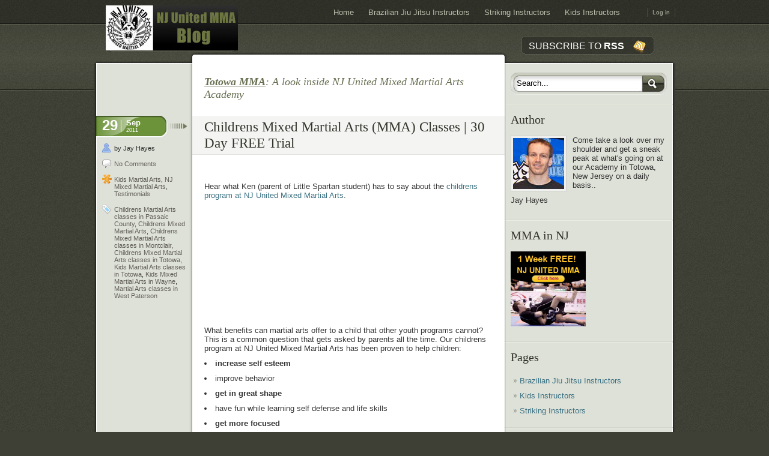

--- FILE ---
content_type: text/html; charset=UTF-8
request_url: http://www.waynemma.com/childrens-mixed-martial-arts-mma-classes/
body_size: 9327
content:
<!DOCTYPE html PUBLIC "-//W3C//DTD XHTML 1.0 Transitional//EN" "http://www.w3.org/TR/xhtml1/DTD/xhtml1-transitional.dtd">
<html xmlns="http://www.w3.org/1999/xhtml" lang="en-US">

<head profile="http://gmpg.org/xfn/11">
<meta http-equiv="Content-Type" content="text/html; charset=UTF-8" />

<title>Childrens Mixed Martial Arts (MMA) Classes | 30 Day FREE Trial &laquo;  Totowa MMA</title>

<link rel="stylesheet" href="http://www.waynemma.com/wp-content/themes/OneRoom/style.css" type="text/css" media="screen" />
<link rel="alternate" type="application/rss+xml" title="Totowa MMA RSS Feed" href="http://www.waynemma.com/feed/" />
<link rel="alternate" type="application/atom+xml" title="Totowa MMA Atom Feed" href="http://www.waynemma.com/feed/atom/" />
<link rel="pingback" href="http://www.waynemma.com/xmlrpc.php" />

<link rel="shortcut icon" href="http://www.waynemma.com/wp-content/themes/OneRoom/favicon.ico" />



<!--[if IE 6]>
<style type="text/css">
.comment-form{margin-bottom: -3px}
</style>
<![endif]-->

<meta name='robots' content='max-image-preview:large' />
	<style>img:is([sizes="auto" i], [sizes^="auto," i]) { contain-intrinsic-size: 3000px 1500px }</style>
	<link rel="alternate" type="application/rss+xml" title="Totowa MMA &raquo; Childrens Mixed Martial Arts (MMA) Classes | 30 Day FREE Trial Comments Feed" href="http://www.waynemma.com/childrens-mixed-martial-arts-mma-classes/feed/" />
<script type="text/javascript">
/* <![CDATA[ */
window._wpemojiSettings = {"baseUrl":"https:\/\/s.w.org\/images\/core\/emoji\/16.0.1\/72x72\/","ext":".png","svgUrl":"https:\/\/s.w.org\/images\/core\/emoji\/16.0.1\/svg\/","svgExt":".svg","source":{"concatemoji":"http:\/\/www.waynemma.com\/wp-includes\/js\/wp-emoji-release.min.js?ver=6.8.3"}};
/*! This file is auto-generated */
!function(s,n){var o,i,e;function c(e){try{var t={supportTests:e,timestamp:(new Date).valueOf()};sessionStorage.setItem(o,JSON.stringify(t))}catch(e){}}function p(e,t,n){e.clearRect(0,0,e.canvas.width,e.canvas.height),e.fillText(t,0,0);var t=new Uint32Array(e.getImageData(0,0,e.canvas.width,e.canvas.height).data),a=(e.clearRect(0,0,e.canvas.width,e.canvas.height),e.fillText(n,0,0),new Uint32Array(e.getImageData(0,0,e.canvas.width,e.canvas.height).data));return t.every(function(e,t){return e===a[t]})}function u(e,t){e.clearRect(0,0,e.canvas.width,e.canvas.height),e.fillText(t,0,0);for(var n=e.getImageData(16,16,1,1),a=0;a<n.data.length;a++)if(0!==n.data[a])return!1;return!0}function f(e,t,n,a){switch(t){case"flag":return n(e,"\ud83c\udff3\ufe0f\u200d\u26a7\ufe0f","\ud83c\udff3\ufe0f\u200b\u26a7\ufe0f")?!1:!n(e,"\ud83c\udde8\ud83c\uddf6","\ud83c\udde8\u200b\ud83c\uddf6")&&!n(e,"\ud83c\udff4\udb40\udc67\udb40\udc62\udb40\udc65\udb40\udc6e\udb40\udc67\udb40\udc7f","\ud83c\udff4\u200b\udb40\udc67\u200b\udb40\udc62\u200b\udb40\udc65\u200b\udb40\udc6e\u200b\udb40\udc67\u200b\udb40\udc7f");case"emoji":return!a(e,"\ud83e\udedf")}return!1}function g(e,t,n,a){var r="undefined"!=typeof WorkerGlobalScope&&self instanceof WorkerGlobalScope?new OffscreenCanvas(300,150):s.createElement("canvas"),o=r.getContext("2d",{willReadFrequently:!0}),i=(o.textBaseline="top",o.font="600 32px Arial",{});return e.forEach(function(e){i[e]=t(o,e,n,a)}),i}function t(e){var t=s.createElement("script");t.src=e,t.defer=!0,s.head.appendChild(t)}"undefined"!=typeof Promise&&(o="wpEmojiSettingsSupports",i=["flag","emoji"],n.supports={everything:!0,everythingExceptFlag:!0},e=new Promise(function(e){s.addEventListener("DOMContentLoaded",e,{once:!0})}),new Promise(function(t){var n=function(){try{var e=JSON.parse(sessionStorage.getItem(o));if("object"==typeof e&&"number"==typeof e.timestamp&&(new Date).valueOf()<e.timestamp+604800&&"object"==typeof e.supportTests)return e.supportTests}catch(e){}return null}();if(!n){if("undefined"!=typeof Worker&&"undefined"!=typeof OffscreenCanvas&&"undefined"!=typeof URL&&URL.createObjectURL&&"undefined"!=typeof Blob)try{var e="postMessage("+g.toString()+"("+[JSON.stringify(i),f.toString(),p.toString(),u.toString()].join(",")+"));",a=new Blob([e],{type:"text/javascript"}),r=new Worker(URL.createObjectURL(a),{name:"wpTestEmojiSupports"});return void(r.onmessage=function(e){c(n=e.data),r.terminate(),t(n)})}catch(e){}c(n=g(i,f,p,u))}t(n)}).then(function(e){for(var t in e)n.supports[t]=e[t],n.supports.everything=n.supports.everything&&n.supports[t],"flag"!==t&&(n.supports.everythingExceptFlag=n.supports.everythingExceptFlag&&n.supports[t]);n.supports.everythingExceptFlag=n.supports.everythingExceptFlag&&!n.supports.flag,n.DOMReady=!1,n.readyCallback=function(){n.DOMReady=!0}}).then(function(){return e}).then(function(){var e;n.supports.everything||(n.readyCallback(),(e=n.source||{}).concatemoji?t(e.concatemoji):e.wpemoji&&e.twemoji&&(t(e.twemoji),t(e.wpemoji)))}))}((window,document),window._wpemojiSettings);
/* ]]> */
</script>
<style id='wp-emoji-styles-inline-css' type='text/css'>

	img.wp-smiley, img.emoji {
		display: inline !important;
		border: none !important;
		box-shadow: none !important;
		height: 1em !important;
		width: 1em !important;
		margin: 0 0.07em !important;
		vertical-align: -0.1em !important;
		background: none !important;
		padding: 0 !important;
	}
</style>
<link rel='stylesheet' id='wp-block-library-css' href='http://www.waynemma.com/wp-includes/css/dist/block-library/style.min.css?ver=6.8.3' type='text/css' media='all' />
<style id='classic-theme-styles-inline-css' type='text/css'>
/*! This file is auto-generated */
.wp-block-button__link{color:#fff;background-color:#32373c;border-radius:9999px;box-shadow:none;text-decoration:none;padding:calc(.667em + 2px) calc(1.333em + 2px);font-size:1.125em}.wp-block-file__button{background:#32373c;color:#fff;text-decoration:none}
</style>
<style id='global-styles-inline-css' type='text/css'>
:root{--wp--preset--aspect-ratio--square: 1;--wp--preset--aspect-ratio--4-3: 4/3;--wp--preset--aspect-ratio--3-4: 3/4;--wp--preset--aspect-ratio--3-2: 3/2;--wp--preset--aspect-ratio--2-3: 2/3;--wp--preset--aspect-ratio--16-9: 16/9;--wp--preset--aspect-ratio--9-16: 9/16;--wp--preset--color--black: #000000;--wp--preset--color--cyan-bluish-gray: #abb8c3;--wp--preset--color--white: #ffffff;--wp--preset--color--pale-pink: #f78da7;--wp--preset--color--vivid-red: #cf2e2e;--wp--preset--color--luminous-vivid-orange: #ff6900;--wp--preset--color--luminous-vivid-amber: #fcb900;--wp--preset--color--light-green-cyan: #7bdcb5;--wp--preset--color--vivid-green-cyan: #00d084;--wp--preset--color--pale-cyan-blue: #8ed1fc;--wp--preset--color--vivid-cyan-blue: #0693e3;--wp--preset--color--vivid-purple: #9b51e0;--wp--preset--gradient--vivid-cyan-blue-to-vivid-purple: linear-gradient(135deg,rgba(6,147,227,1) 0%,rgb(155,81,224) 100%);--wp--preset--gradient--light-green-cyan-to-vivid-green-cyan: linear-gradient(135deg,rgb(122,220,180) 0%,rgb(0,208,130) 100%);--wp--preset--gradient--luminous-vivid-amber-to-luminous-vivid-orange: linear-gradient(135deg,rgba(252,185,0,1) 0%,rgba(255,105,0,1) 100%);--wp--preset--gradient--luminous-vivid-orange-to-vivid-red: linear-gradient(135deg,rgba(255,105,0,1) 0%,rgb(207,46,46) 100%);--wp--preset--gradient--very-light-gray-to-cyan-bluish-gray: linear-gradient(135deg,rgb(238,238,238) 0%,rgb(169,184,195) 100%);--wp--preset--gradient--cool-to-warm-spectrum: linear-gradient(135deg,rgb(74,234,220) 0%,rgb(151,120,209) 20%,rgb(207,42,186) 40%,rgb(238,44,130) 60%,rgb(251,105,98) 80%,rgb(254,248,76) 100%);--wp--preset--gradient--blush-light-purple: linear-gradient(135deg,rgb(255,206,236) 0%,rgb(152,150,240) 100%);--wp--preset--gradient--blush-bordeaux: linear-gradient(135deg,rgb(254,205,165) 0%,rgb(254,45,45) 50%,rgb(107,0,62) 100%);--wp--preset--gradient--luminous-dusk: linear-gradient(135deg,rgb(255,203,112) 0%,rgb(199,81,192) 50%,rgb(65,88,208) 100%);--wp--preset--gradient--pale-ocean: linear-gradient(135deg,rgb(255,245,203) 0%,rgb(182,227,212) 50%,rgb(51,167,181) 100%);--wp--preset--gradient--electric-grass: linear-gradient(135deg,rgb(202,248,128) 0%,rgb(113,206,126) 100%);--wp--preset--gradient--midnight: linear-gradient(135deg,rgb(2,3,129) 0%,rgb(40,116,252) 100%);--wp--preset--font-size--small: 13px;--wp--preset--font-size--medium: 20px;--wp--preset--font-size--large: 36px;--wp--preset--font-size--x-large: 42px;--wp--preset--spacing--20: 0.44rem;--wp--preset--spacing--30: 0.67rem;--wp--preset--spacing--40: 1rem;--wp--preset--spacing--50: 1.5rem;--wp--preset--spacing--60: 2.25rem;--wp--preset--spacing--70: 3.38rem;--wp--preset--spacing--80: 5.06rem;--wp--preset--shadow--natural: 6px 6px 9px rgba(0, 0, 0, 0.2);--wp--preset--shadow--deep: 12px 12px 50px rgba(0, 0, 0, 0.4);--wp--preset--shadow--sharp: 6px 6px 0px rgba(0, 0, 0, 0.2);--wp--preset--shadow--outlined: 6px 6px 0px -3px rgba(255, 255, 255, 1), 6px 6px rgba(0, 0, 0, 1);--wp--preset--shadow--crisp: 6px 6px 0px rgba(0, 0, 0, 1);}:where(.is-layout-flex){gap: 0.5em;}:where(.is-layout-grid){gap: 0.5em;}body .is-layout-flex{display: flex;}.is-layout-flex{flex-wrap: wrap;align-items: center;}.is-layout-flex > :is(*, div){margin: 0;}body .is-layout-grid{display: grid;}.is-layout-grid > :is(*, div){margin: 0;}:where(.wp-block-columns.is-layout-flex){gap: 2em;}:where(.wp-block-columns.is-layout-grid){gap: 2em;}:where(.wp-block-post-template.is-layout-flex){gap: 1.25em;}:where(.wp-block-post-template.is-layout-grid){gap: 1.25em;}.has-black-color{color: var(--wp--preset--color--black) !important;}.has-cyan-bluish-gray-color{color: var(--wp--preset--color--cyan-bluish-gray) !important;}.has-white-color{color: var(--wp--preset--color--white) !important;}.has-pale-pink-color{color: var(--wp--preset--color--pale-pink) !important;}.has-vivid-red-color{color: var(--wp--preset--color--vivid-red) !important;}.has-luminous-vivid-orange-color{color: var(--wp--preset--color--luminous-vivid-orange) !important;}.has-luminous-vivid-amber-color{color: var(--wp--preset--color--luminous-vivid-amber) !important;}.has-light-green-cyan-color{color: var(--wp--preset--color--light-green-cyan) !important;}.has-vivid-green-cyan-color{color: var(--wp--preset--color--vivid-green-cyan) !important;}.has-pale-cyan-blue-color{color: var(--wp--preset--color--pale-cyan-blue) !important;}.has-vivid-cyan-blue-color{color: var(--wp--preset--color--vivid-cyan-blue) !important;}.has-vivid-purple-color{color: var(--wp--preset--color--vivid-purple) !important;}.has-black-background-color{background-color: var(--wp--preset--color--black) !important;}.has-cyan-bluish-gray-background-color{background-color: var(--wp--preset--color--cyan-bluish-gray) !important;}.has-white-background-color{background-color: var(--wp--preset--color--white) !important;}.has-pale-pink-background-color{background-color: var(--wp--preset--color--pale-pink) !important;}.has-vivid-red-background-color{background-color: var(--wp--preset--color--vivid-red) !important;}.has-luminous-vivid-orange-background-color{background-color: var(--wp--preset--color--luminous-vivid-orange) !important;}.has-luminous-vivid-amber-background-color{background-color: var(--wp--preset--color--luminous-vivid-amber) !important;}.has-light-green-cyan-background-color{background-color: var(--wp--preset--color--light-green-cyan) !important;}.has-vivid-green-cyan-background-color{background-color: var(--wp--preset--color--vivid-green-cyan) !important;}.has-pale-cyan-blue-background-color{background-color: var(--wp--preset--color--pale-cyan-blue) !important;}.has-vivid-cyan-blue-background-color{background-color: var(--wp--preset--color--vivid-cyan-blue) !important;}.has-vivid-purple-background-color{background-color: var(--wp--preset--color--vivid-purple) !important;}.has-black-border-color{border-color: var(--wp--preset--color--black) !important;}.has-cyan-bluish-gray-border-color{border-color: var(--wp--preset--color--cyan-bluish-gray) !important;}.has-white-border-color{border-color: var(--wp--preset--color--white) !important;}.has-pale-pink-border-color{border-color: var(--wp--preset--color--pale-pink) !important;}.has-vivid-red-border-color{border-color: var(--wp--preset--color--vivid-red) !important;}.has-luminous-vivid-orange-border-color{border-color: var(--wp--preset--color--luminous-vivid-orange) !important;}.has-luminous-vivid-amber-border-color{border-color: var(--wp--preset--color--luminous-vivid-amber) !important;}.has-light-green-cyan-border-color{border-color: var(--wp--preset--color--light-green-cyan) !important;}.has-vivid-green-cyan-border-color{border-color: var(--wp--preset--color--vivid-green-cyan) !important;}.has-pale-cyan-blue-border-color{border-color: var(--wp--preset--color--pale-cyan-blue) !important;}.has-vivid-cyan-blue-border-color{border-color: var(--wp--preset--color--vivid-cyan-blue) !important;}.has-vivid-purple-border-color{border-color: var(--wp--preset--color--vivid-purple) !important;}.has-vivid-cyan-blue-to-vivid-purple-gradient-background{background: var(--wp--preset--gradient--vivid-cyan-blue-to-vivid-purple) !important;}.has-light-green-cyan-to-vivid-green-cyan-gradient-background{background: var(--wp--preset--gradient--light-green-cyan-to-vivid-green-cyan) !important;}.has-luminous-vivid-amber-to-luminous-vivid-orange-gradient-background{background: var(--wp--preset--gradient--luminous-vivid-amber-to-luminous-vivid-orange) !important;}.has-luminous-vivid-orange-to-vivid-red-gradient-background{background: var(--wp--preset--gradient--luminous-vivid-orange-to-vivid-red) !important;}.has-very-light-gray-to-cyan-bluish-gray-gradient-background{background: var(--wp--preset--gradient--very-light-gray-to-cyan-bluish-gray) !important;}.has-cool-to-warm-spectrum-gradient-background{background: var(--wp--preset--gradient--cool-to-warm-spectrum) !important;}.has-blush-light-purple-gradient-background{background: var(--wp--preset--gradient--blush-light-purple) !important;}.has-blush-bordeaux-gradient-background{background: var(--wp--preset--gradient--blush-bordeaux) !important;}.has-luminous-dusk-gradient-background{background: var(--wp--preset--gradient--luminous-dusk) !important;}.has-pale-ocean-gradient-background{background: var(--wp--preset--gradient--pale-ocean) !important;}.has-electric-grass-gradient-background{background: var(--wp--preset--gradient--electric-grass) !important;}.has-midnight-gradient-background{background: var(--wp--preset--gradient--midnight) !important;}.has-small-font-size{font-size: var(--wp--preset--font-size--small) !important;}.has-medium-font-size{font-size: var(--wp--preset--font-size--medium) !important;}.has-large-font-size{font-size: var(--wp--preset--font-size--large) !important;}.has-x-large-font-size{font-size: var(--wp--preset--font-size--x-large) !important;}
:where(.wp-block-post-template.is-layout-flex){gap: 1.25em;}:where(.wp-block-post-template.is-layout-grid){gap: 1.25em;}
:where(.wp-block-columns.is-layout-flex){gap: 2em;}:where(.wp-block-columns.is-layout-grid){gap: 2em;}
:root :where(.wp-block-pullquote){font-size: 1.5em;line-height: 1.6;}
</style>
<style id='akismet-widget-style-inline-css' type='text/css'>

			.a-stats {
				--akismet-color-mid-green: #357b49;
				--akismet-color-white: #fff;
				--akismet-color-light-grey: #f6f7f7;

				max-width: 350px;
				width: auto;
			}

			.a-stats * {
				all: unset;
				box-sizing: border-box;
			}

			.a-stats strong {
				font-weight: 600;
			}

			.a-stats a.a-stats__link,
			.a-stats a.a-stats__link:visited,
			.a-stats a.a-stats__link:active {
				background: var(--akismet-color-mid-green);
				border: none;
				box-shadow: none;
				border-radius: 8px;
				color: var(--akismet-color-white);
				cursor: pointer;
				display: block;
				font-family: -apple-system, BlinkMacSystemFont, 'Segoe UI', 'Roboto', 'Oxygen-Sans', 'Ubuntu', 'Cantarell', 'Helvetica Neue', sans-serif;
				font-weight: 500;
				padding: 12px;
				text-align: center;
				text-decoration: none;
				transition: all 0.2s ease;
			}

			/* Extra specificity to deal with TwentyTwentyOne focus style */
			.widget .a-stats a.a-stats__link:focus {
				background: var(--akismet-color-mid-green);
				color: var(--akismet-color-white);
				text-decoration: none;
			}

			.a-stats a.a-stats__link:hover {
				filter: brightness(110%);
				box-shadow: 0 4px 12px rgba(0, 0, 0, 0.06), 0 0 2px rgba(0, 0, 0, 0.16);
			}

			.a-stats .count {
				color: var(--akismet-color-white);
				display: block;
				font-size: 1.5em;
				line-height: 1.4;
				padding: 0 13px;
				white-space: nowrap;
			}
		
</style>
<script type="text/javascript" src="http://www.waynemma.com/wp-includes/js/jquery/jquery.min.js?ver=3.7.1" id="jquery-core-js"></script>
<script type="text/javascript" src="http://www.waynemma.com/wp-includes/js/jquery/jquery-migrate.min.js?ver=3.4.1" id="jquery-migrate-js"></script>
<script type="text/javascript" src="http://www.waynemma.com/wp-content/plugins/google-analyticator/external-tracking.min.js?ver=6.5.4" id="ga-external-tracking-js"></script>
<link rel="https://api.w.org/" href="http://www.waynemma.com/wp-json/" /><link rel="alternate" title="JSON" type="application/json" href="http://www.waynemma.com/wp-json/wp/v2/posts/1243" /><link rel="EditURI" type="application/rsd+xml" title="RSD" href="http://www.waynemma.com/xmlrpc.php?rsd" />
<meta name="generator" content="WordPress 6.8.3" />
<link rel="canonical" href="http://www.waynemma.com/childrens-mixed-martial-arts-mma-classes/" />
<link rel='shortlink' href='http://www.waynemma.com/?p=1243' />
<link rel="alternate" title="oEmbed (JSON)" type="application/json+oembed" href="http://www.waynemma.com/wp-json/oembed/1.0/embed?url=http%3A%2F%2Fwww.waynemma.com%2Fchildrens-mixed-martial-arts-mma-classes%2F" />
<link rel="alternate" title="oEmbed (XML)" type="text/xml+oembed" href="http://www.waynemma.com/wp-json/oembed/1.0/embed?url=http%3A%2F%2Fwww.waynemma.com%2Fchildrens-mixed-martial-arts-mma-classes%2F&#038;format=xml" />
<!-- Google Analytics Tracking by Google Analyticator 6.5.4: http://www.videousermanuals.com/google-analyticator/ -->
<script type="text/javascript">
    var analyticsFileTypes = [''];
    var analyticsSnippet = 'enabled';
    var analyticsEventTracking = 'enabled';
</script>
<script type="text/javascript">
	var _gaq = _gaq || [];
  
	_gaq.push(['_setAccount', 'UA-17590779-2']);
    _gaq.push(['_addDevId', 'i9k95']); // Google Analyticator App ID with Google
	_gaq.push(['_trackPageview']);

	(function() {
		var ga = document.createElement('script'); ga.type = 'text/javascript'; ga.async = true;
		                ga.src = ('https:' == document.location.protocol ? 'https://ssl' : 'http://www') + '.google-analytics.com/ga.js';
		                var s = document.getElementsByTagName('script')[0]; s.parentNode.insertBefore(ga, s);
	})();
</script>
</head>
<body id="top">
<div id="container">
    <div id="wrapper">

        <div id="header">
            <div id="logo">
                <!-- Your Logo image - max-width: 200px -->
                <!-- USAGE:
                	1-create your own logo and save it as logo.jpg in the folder "images" in your theme folder.
                	2-uncomment code below:
-->
                <a class="logo" href="http://www.waynemma.com/" title="Back Home"></a>
               
        	   
            </div>

		    <!-- ADMIN NAVIGATION -->
            <ul id="navAdmin">
                                <li><a href="http://www.waynemma.com/wp-login.php">Log in</a></li>
                			</ul>

		    <!-- MAIN NAVIGATION -->
            <div class="menu"><ul><li ><a href="http://www.waynemma.com/">Home</a></li><li class="page_item page-item-2"><a href="http://www.waynemma.com/about/">Brazilian Jiu Jitsu Instructors</a></li><li class="page_item page-item-2794"><a href="http://www.waynemma.com/striking-instructors/">Striking Instructors</a></li><li class="page_item page-item-2783"><a href="http://www.waynemma.com/kids-martial-arts-instructors/">Kids Instructors</a></li></ul></div>            
            <!-- Alternative navigation
            <ul class="menu">
            	<li class="current_page_item"><a href="http://www.waynemma.com/">Home</a></li>
				<li class="page_item page-item-2"><a href="http://www.waynemma.com/about/">Brazilian Jiu Jitsu Instructors</a></li>
<li class="page_item page-item-2783"><a href="http://www.waynemma.com/kids-martial-arts-instructors/">Kids Instructors</a></li>
<li class="page_item page-item-2794"><a href="http://www.waynemma.com/striking-instructors/">Striking Instructors</a></li>
            	<li><a href="http://yourExternalLinkHere.com">External Link</a></li>								
			</ul>  -->
			
			<!-- / END MAIN NAVIGATION -->
            

            <!-- FEED -->
            <a id="rss" href="http://www.waynemma.com/feed/" title="Syndicate this site using RSS">SUBSCRIBE TO <b>RSS</b></a>

        </div>

        <div id="pageWrapper">

<div id="content">

    <div id="intro">

    <p><a href="http://www.waynemma.com/"><b>Totowa MMA</b></a>: A look inside NJ United Mixed Martial Arts Academy</p>  

</div>

	
		<!--<div class="post-sep"></div> -->

        <div class="postWrapper">

            <!-- META -->
		    <div class="postmetadata">
                <p class="meta-date">
				    <span class="date-day">29</span>
                    <span class="date-month">Sep</span>
					<span class="date-year">2011</span>
                </p>
                <p class="meta-author">by Jay Hayes</p>
                                <p class="meta-comments"><a href="#comments">No Comments</a></p>                <p class="meta-categories"><a href="http://www.waynemma.com/category/kids-martial-arts/" rel="category tag">Kids Martial Arts</a>, <a href="http://www.waynemma.com/category/nj-mixed-martial-arts/" rel="category tag">NJ Mixed Martial Arts</a>, <a href="http://www.waynemma.com/category/testimonials/" rel="category tag">Testimonials</a></p>
                <p class="meta-tags"><a href="http://www.waynemma.com/tag/childrens-martial-arts-classes-in-passaic-county/" rel="tag">Childrens Martial Arts classes in Passaic County</a>, <a href="http://www.waynemma.com/tag/childrens-mixed-martial-arts/" rel="tag">Childrens Mixed Martial Arts</a>, <a href="http://www.waynemma.com/tag/childrens-mixed-martial-arts-classes-in-montclair/" rel="tag">Childrens Mixed Martial Arts classes in Montclair</a>, <a href="http://www.waynemma.com/tag/childrens-mixed-martial-arts-classes-in-totowa/" rel="tag">Childrens Mixed Martial Arts classes in Totowa</a>, <a href="http://www.waynemma.com/tag/kids-martial-arts-classes-in-totowa/" rel="tag">Kids Martial Arts classes in Totowa</a>, <a href="http://www.waynemma.com/tag/kids-mixed-martial-arts-in-wayne/" rel="tag">Kids Mixed Martial Arts in Wayne</a>, <a href="http://www.waynemma.com/tag/martial-arts-classes-in-west-paterson/" rel="tag">Martial Arts classes in West Paterson</a></p>			</div>               

			<div class="post" id="post-1243">
				<h1>Childrens Mixed Martial Arts (MMA) Classes | 30 Day FREE Trial</h1>

				<div class="entry">
					<div class="fblike" style="height:25px; height:25px; overflow:hidden;"><iframe src="http://www.facebook.com/plugins/like.php?href=http%3A%2F%2Fwww.waynemma.com%2Fchildrens-mixed-martial-arts-mma-classes%2F&amp;layout=standard&amp;show_faces=false&amp;width=450&amp;action=like&amp;font=arial&amp;colorscheme=light" scrolling="no" frameborder="0" allow Transparency="true" style="border:none; overflow:hidden; width:450px;"></iframe></div><p>Hear what Ken (parent of Little Spartan student) has to say about the <a href="http://www.njunitedmma.com/childrens-martial-arts">childrens program at NJ United Mixed Martial Arts</a>. </p>
<p><iframe width="320" height="190" src="http://www.youtube.com/embed/qgOEfjZVer4?hd=1" frameborder="0" allowfullscreen></iframe></p>
<p>What benefits can martial arts offer to a child that other youth programs cannot? This is a common question that gets asked by parents all the time. Our childrens program at NJ United Mixed Martial Arts has been proven to help children:
</ul>
<p>	<strong></p>
<li>increase self esteem </li>
<p></strong></p>
<li>improve behavior</li>
<p>	<strong></p>
<li>get in great shape</li>
<p></strong></p>
<li>have fun while learning self defense and life skills</li>
<p>	<strong></p>
<li>get more focused</li>
<p></strong></p>
<li>and lots more&#8230;</li>
<ul>
<p>We are also giving parents and kids a <strong>30 Day FREE Trial</strong> to try our classes out. On top of that, we&#8217;ll also throw in a <strong>60 Day Moneyback Guarantee</strong>. To top off this <strong>AMAZING</strong> offer, your child will also receive a <strong>FREE uniform</strong> just for trying out our MMA classes! Call us today, 551-427-2356, to schedule your <strong>FREE introductory lesson</strong>. </p>
				</div>
            </div>
        </div>

        
<!-- You can start editing here. -->
<div class="clear"></div>


			<!-- If comments are open, but there are no comments. -->
        <div class="left-sidebar">
    	    <h3 id="comments">No Comments</h3>
        </div>

    	<div class="nav nav-padding">
    	    <div class="alignleft">&laquo; <a href="http://www.waynemma.com/quote-14/">Previous Post</a>&nbsp;</div>
    		<div class="alignright">&nbsp;<a href="http://www.waynemma.com/ufc-on-spike-saturday-night/">Next Post</a> &raquo; </div>
    	</div>

	 


<div id="respond">
        <form action="http://www.waynemma.com/wp-comments-post.php" method="post" id="commentform">

        <div class="left-sidebar">
            <h3>Leave a Reply</h3>

            <div class="cancel-comment-reply">
            	<small><a rel="nofollow" id="cancel-comment-reply-link" href="/childrens-mixed-martial-arts-mma-classes/#respond" style="display:none;">Click here to cancel reply.</a></small>
            </div>

            
            <p><input class="field" type="text" name="author" id="author" value="" size="22" tabindex="1" />
            <label for="author"><small>Name (required)</small></label></p>

            <p><input class="field" type="text" name="email" id="email" value="" size="22" tabindex="2" />
            <label for="email"><small>Mail (required)</small></label></p>

            <p><input class="field" type="text" name="url" id="url" value="" size="22" tabindex="3" />
            <label for="url"><small>Website</small></label></p>

            
            <p><input name="submit" type="submit" id="submit" tabindex="5" value="Submit" />
            <input type='hidden' name='comment_post_ID' value='1243' id='comment_post_ID' />
<input type='hidden' name='comment_parent' id='comment_parent' value='0' />
            </p>
            <p style="display: none;"><input type="hidden" id="akismet_comment_nonce" name="akismet_comment_nonce" value="b98def4068" /></p><p style="display: none !important;" class="akismet-fields-container" data-prefix="ak_"><label>&#916;<textarea name="ak_hp_textarea" cols="45" rows="8" maxlength="100"></textarea></label><input type="hidden" id="ak_js_1" name="ak_js" value="125"/><script>document.getElementById( "ak_js_1" ).setAttribute( "value", ( new Date() ).getTime() );</script></p>        </div>

        <div class="form-content comment-form">
            <textarea name="comment" id="comment" cols="56" rows="5" tabindex="4"></textarea>
            <!--<p><strong>XHTML:</strong> You can use these tags: <code>&lt;a href=&quot;&quot; title=&quot;&quot;&gt; &lt;abbr title=&quot;&quot;&gt; &lt;acronym title=&quot;&quot;&gt; &lt;b&gt; &lt;blockquote cite=&quot;&quot;&gt; &lt;cite&gt; &lt;code&gt; &lt;del datetime=&quot;&quot;&gt; &lt;em&gt; &lt;i&gt; &lt;q cite=&quot;&quot;&gt; &lt;s&gt; &lt;strike&gt; &lt;strong&gt; </code></p>-->
            <p>You can follow any responses to this entry through the <a href="http://www.waynemma.com/childrens-mixed-martial-arts-mma-classes/feed/">RSS 2.0</a> feed.</p>
        </div>
    <div class="clear"></div>
    </form>

    
    <div class="clear"></div>
</div>
<div class="clear"></div>

<!-- Trackbacks/Pingbacks -->	

	
	 	
	


	
</div> <!-- / content -->

	<div id="sidebar">
		<ul>
			<li class="nobackground">
				<form method="get" id="searchform" action="http://www.waynemma.com/">
	<div>
	<input class="search-field" type="text" onfocus="this.value=''" onblur="this.value='Search...'" value="Search..." name="s" id="s" />
	<input class="search-submit" type="submit" value="" />
	</div>
</form>
			</li>

			<!-- Author information is disabled per default. Uncomment and fill in your details if you want to use it.  -->
			<li><h2>Author</h2>
            <p><img class="alignleft" src="http://www.waynemma.com/wp-content/themes/OneRoom/images/about.jpg" alt="About Me" />Come take a look over my shoulder and get a sneak peak at what's going on at our Academy in Totowa, New Jersey on a daily basis..</p>
<p> Jay Hayes</p>
			</li>

			<!-- Banners  / OPTIONAL  -->
			<!-- Banners' size must be 125x125 -->
			<li class="ads clearfix"><h2>MMA in NJ</h2>
				<!-- First Row -->
				<a class="ad-left" href="http://www.njunitedmma.com"><img src="http://www.waynemma.com/wp-content/themes/OneRoom/images/1weekfree.png" alt="" /></a>
				
			</li>


			<li id="pages-3" class="widget widget_pages"><h2 class="widgettitle">Pages</h2>
			<ul>
				<li class="page_item page-item-2"><a href="http://www.waynemma.com/about/">Brazilian Jiu Jitsu Instructors</a></li>
<li class="page_item page-item-2783"><a href="http://www.waynemma.com/kids-martial-arts-instructors/">Kids Instructors</a></li>
<li class="page_item page-item-2794"><a href="http://www.waynemma.com/striking-instructors/">Striking Instructors</a></li>
			</ul>

			</li>
		<li id="recent-posts-3" class="widget widget_recent_entries">
		<h2 class="widgettitle">Recent Posts</h2>
		<ul>
											<li>
					<a href="http://www.waynemma.com/skeptical-of-complex-martial-arts-keep-it-simple/">Skeptical of “complex” martial arts? Keep it simple!</a>
									</li>
											<li>
					<a href="http://www.waynemma.com/maia-and-askren-the-principles-of-the-best/">Maia and Askren – The Principles of The Best!</a>
									</li>
											<li>
					<a href="http://www.waynemma.com/a-lesson-in-high-percentage-martial-arts-niko-price-vs-james-vick-ufc-fight-night-161/">A lesson in “high-percentage” martial arts &#8211; Niko Price vs. James Vick @ UFC Fight Night 161!</a>
									</li>
											<li>
					<a href="http://www.waynemma.com/woman-uses-brazilian-jiu-jitsu-to-defend-against-a-knife-wielding-attacker/">Woman uses Brazilian Jiu-Jitsu to defend against a knife-wielding attacker!</a>
									</li>
											<li>
					<a href="http://www.waynemma.com/getting-good-at-jiu-jitsu-the-unglamorous-truth/">“Getting good” at jiu-jitsu: The unglamorous truth!</a>
									</li>
					</ul>

		</li>		</ul>
	</div>



            <div class="clear"></div>
        </div><!-- / pageWrapper -->

        <div id="footer">
		    <div class="foot_l">&nbsp;</div>
            <div class="foot_content">
                <div><ul><li ><a href="http://www.waynemma.com/"> - Home</a></li><li class="page_item page-item-2"><a href="http://www.waynemma.com/about/"> - Brazilian Jiu Jitsu Instructors</a></li><li class="page_item page-item-2794"><a href="http://www.waynemma.com/striking-instructors/"> - Striking Instructors</a></li><li class="page_item page-item-2783"><a href="http://www.waynemma.com/kids-martial-arts-instructors/"> - Kids Instructors</a></li></ul></div>
				<p>
                All contents copyright &copy; <a href="http://www.waynemma.com/">Totowa MMA</a>. All rights reserved.

                <!-- PLEASE DO NOT EDIT OR DELETE THE CODE BELOW THIS LINE -->
                <!-- License: http://web-kreation.com/demos/oneroom/index.php/license/ -->
                <!-- If you want to remove this copyright notice, please contact me at info {at} web-kreation {dot} com -->
                Theme design by <a href="http://web-kreation.com">Web-Kreation</a>.
                <!-- / END -->

                </p>
			</div>
			<div class="foot_r">&nbsp;</div>
            <a href="#top" id="toTop">&nbsp;</a>
        </div><!-- / footer -->

    </div><!-- / Wrapper -->

    <!-- Stunning design by Jeeremie - http://web-kreation.com -->

    <script type="speculationrules">
{"prefetch":[{"source":"document","where":{"and":[{"href_matches":"\/*"},{"not":{"href_matches":["\/wp-*.php","\/wp-admin\/*","\/wp-content\/uploads\/*","\/wp-content\/*","\/wp-content\/plugins\/*","\/wp-content\/themes\/OneRoom\/*","\/*\\?(.+)"]}},{"not":{"selector_matches":"a[rel~=\"nofollow\"]"}},{"not":{"selector_matches":".no-prefetch, .no-prefetch a"}}]},"eagerness":"conservative"}]}
</script>
<script type="text/javascript" src="http://www.waynemma.com/wp-includes/js/comment-reply.min.js?ver=6.8.3" id="comment-reply-js" async="async" data-wp-strategy="async"></script>
<script defer type="text/javascript" src="http://www.waynemma.com/wp-content/plugins/akismet/_inc/akismet-frontend.js?ver=1750114313" id="akismet-frontend-js"></script>


</div><!-- / container -->

</body>
</html>
